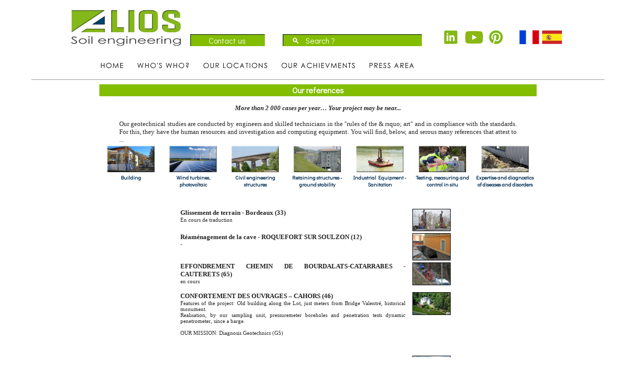

--- FILE ---
content_type: text/html
request_url: http://www.alios.website/us/references.asp?id=7
body_size: 25348
content:
<!DOCTYPE HTML PUBLIC "-//W3C//DTD HTML 4.01 Transitional//EN" "http://www.w3c.org/TR/1999/REC-html401-19991224/loose.dtd">
<HEAD>


<TITLE>-</TITLE>
<!-- ALIOS : --->
<META NAME="Description" CONTENT="-">
<meta NAME="Keywords" lang="fr" CONTENT="" >
<META NAME="robots" content="index, follow">
<META HTTP-EQUIV="Content-Type" CONTENT="text/html; charset=ISO-8859-1">
<META NAME="LANG" LANG="FR" CONTENT="fr">
<META NAME="site-languages" CONTENT="french">
<META NAME="Author" CONTENT="OWM +33 09 500 500 52">
<LINK REL="SHORTCUT ICON" HREF="http://alios.fr/favicon.png">
<script language="JavaScript">
<!--
if (top.frames.length!=0) top.location=self.document.location;
//-->
</SCRIPT>

<LINK TYPE='text/CSS' REL='stylesheet' HREF='../charte_fr/style.css'>
<script type="text/javascript" src="../js/jssor.slider-21.min.js"></script>
    <!-- use jssor.slider-21.debug.js instead for debug -->
    <script>
        jssor_1_slider_init = function() {
            
            var jssor_1_SlideshowTransitions = [
              {$Duration:1200,$Opacity:2}
            ];
            
            var jssor_1_options = {
              $AutoPlay: true,
              $SlideshowOptions: {
                $Class: $JssorSlideshowRunner$,
                $Transitions: jssor_1_SlideshowTransitions,
                $TransitionsOrder: 1
              },
              $ArrowNavigatorOptions: {
                $Class: $JssorArrowNavigator$
              },
              $BulletNavigatorOptions: {
                $Class: $JssorBulletNavigator$
              }
            };
            
            var jssor_1_slider = new $JssorSlider$("jssor_1", jssor_1_options);
            
            //responsive code begin
            //you can remove responsive code if you don't want the slider scales while window resizing
            function ScaleSlider() {
                var refSize = jssor_1_slider.$Elmt.parentNode.clientWidth;
                if (refSize) {
                    refSize = Math.min(refSize, 1000);
                    jssor_1_slider.$ScaleWidth(refSize);
                }
                else {
                    window.setTimeout(ScaleSlider, 30);
                }
            }
            ScaleSlider();
            $Jssor$.$AddEvent(window, "load", ScaleSlider);
            $Jssor$.$AddEvent(window, "resize", ScaleSlider);
            $Jssor$.$AddEvent(window, "orientationchange", ScaleSlider);
            //responsive code end
        };
    </script>

    <style>
        .jssorb05 {
            position: absolute;
        }
        .jssorb05 div, .jssorb05 div:hover, .jssorb05 .av {
            position: absolute;
            /* size of bullet elment */
            width: 16px;
            height: 16px;
            background: url('charte_fr/b05.png') no-repeat;
            overflow: hidden;
            cursor: pointer;
        }
        .jssorb05 div { background-position: -7px -7px; }
        .jssorb05 div:hover, .jssorb05 .av:hover { background-position: -37px -7px; }
        .jssorb05 .av { background-position: -67px -7px; }
        .jssorb05 .dn, .jssorb05 .dn:hover { background-position: -97px -7px; }

        .jssora12l, .jssora12r {
            display: block;
            position: absolute;
            /* size of arrow element */
            width: 30px;
            height: 46px;
            cursor: pointer;
            background: url('charte_fr/a12.png') no-repeat;
            overflow: hidden;
        }
        .jssora12l { background-position: -16px -37px; }
        .jssora12r { background-position: -75px -37px; }
        .jssora12l:hover { background-position: -136px -37px; }
        .jssora12r:hover { background-position: -195px -37px; }
        .jssora12l.jssora12ldn { background-position: -256px -37px; }
        .jssora12r.jssora12rdn { background-position: -315px -37px; }
    </style>


<script async src="https://www.googletagmanager.com/gtag/js?id=G-EY7XVHMKW3"></script>
<script>
  window.dataLayer = window.dataLayer || [];
  function gtag(){dataLayer.push(arguments);}
  gtag('js', new Date());

  gtag('config', 'G-EY7XVHMKW3');
</script>
<LINK TYPE='text/CSS' REL='stylesheet' HREF='../css/style-us.css'>
</HEAD>
<body bgcolor="#ffffff" text="#222222" link="#7D7D7D" vlink="#7D7D7D" alink="#7D7D7D" leftmargin="0" marginwidth="0" topmargin="0" marginheight="0">
<header class="large">
		<nav>

<div style="text-align: center">
<img src="../charte/pix.gif" width="1000" height="20" alt="" border="0"><br>
<table width=1000 border=0 cellpadding=0 cellspacing=0  align="center">
	<tr>
		<td width="230" height="73"><a href="../default_us.asp"><img src="../charte/logo-alios-us.png" width="230" height="73" alt="" border="0"></a></td>
		<td valign="bottom"><form name="../us/contact" action="../us/contacter-alios-geotechnique.asp" method="post"><input type="submit" value="Contact us"  class="submit2"></form></td>
		<td valign="bottom"><form action="../us/rechercher.asp" method="get"><input type="search" name="rechercher" value="    &#x1F50D;   Search ?"   class="search2" onfocus="if (this.value=='    &#x1F50D;   Search ?') this.value=''"></form></td>
		<td valign="bottom">
<script language="JavaScript">SecondImage00='../charte/linkedin-2.gif';</script><a href="https://www.linkedin.com/company/groupe-alios/?originalSubdomain=fr" target="_blank" onMouseOver="{OrigImage00=img00.src; img00.src=SecondImage00} " onMouseOut="img00.src=OrigImage00">
<img alt="" name="img00" border="0" src="../charte/linkedin-1.gif" width="44" height="33" onLoad="TempImage00=new Image(0,0); TempImage00.src=SecondImage00"></a>



<script language="JavaScript">SecondImage01='../charte/youtube-2.gif';</script><a href="https://www.youtube.com/channel/UCb7yXYO9skihiwHovqPxH4A" target="_blank" onMouseOver="{OrigImage01=img01.src; img01.src=SecondImage01} " onMouseOut="img01.src=OrigImage01">
<img alt="" name="img01" border="0" src="../charte/youtube-1.gif" width="44" height="33" onLoad="TempImage01=new Image(0,0); TempImage01.src=SecondImage01"></a>

<script language="JavaScript">SecondImage02='../charte/pinterest-2.gif';</script><a href="https://www.pinterest.fr/GroupeAlios/?amp_client_id=CLIENT_ID(_)&mweb_unauth_id=%7B%7Bdefault.session%7D%7D" target="_blank" onMouseOver="{OrigImage02=img02.src; img02.src=SecondImage02} " onMouseOut="img02.src=OrigImage02">
<img alt="" name="img02" border="0" src="../charte/pinterest-1.gif" width="44" height="33" onLoad="TempImage02=new Image(0,0); TempImage02.src=SecondImage02"></a>
</td>
		<td valign="bottom">
<script language="JavaScript">SecondImage03='../charte/fr-2.gif';</script><a href="../default.asp" onMouseOver="{OrigImage03=img03.src; img03.src=SecondImage03} " onMouseOut="img03.src=OrigImage03">
<img alt="" name="img03" border="0" src="../charte/fr-1.gif" width="42" height="33" onLoad="TempImage03=new Image(0,0); TempImage03.src=SecondImage03"></a>		

<script language="JavaScript">SecondImage04='../charte/esp-2.gif';</script><a href="../default_es.asp" onMouseOver="{OrigImage04=img04.src; img04.src=SecondImage04} " onMouseOut="img04.src=OrigImage04">
<img alt="" name="img04" border="0" src="../charte/esp-1.gif" width="42" height="33" onLoad="TempImage04=new Image(0,0); TempImage04.src=SecondImage04"></a>		
		
		</td>
	</tr>
</table>
<img src="../charte/pix.gif" width="1000" height="20" alt="" border="0"><br>

<table  width="900" border=0 cellpadding=0 cellspacing=0 bgcolor="#ffffff" align="center">
	<tr>
		<td valign="bottom"><div id="multi-level">
<ul class="menu">
	<li class="top p1"><a href="#" id="aa" class="top_link" title="Votre projet"><span>Votre projet</span></a>
	</ul>
	<ul class="menu"><li class="top p2"><a href="../us/nos-services.asp" id="bb" class="top_link" title="Nos solutions"><span>Nos solutions</span></a>
					<ul class="sub">
				<li class="mid"><a href="../us/le-groupe-alios.asp" class="men">&nbsp;&nbsp;ALIOS inc</a></li>
				<li class="mid"><a href="../us/philosophie-du-groupe-alios.asp" class="men">&nbsp;&nbsp;Philosophy</a></li>
				<li class="mid"><a href="../us/historique-du-groupe-alios.asp" class="men">&nbsp;&nbsp;Historical</a></li>
				<li class="mid"><a href="../us/engagements-professionnels-du-groupe-alios.asp" class="men">&nbsp;&nbsp;Our professional commitments</a></li>
				<li class="mid"><a href="../us/engagements-societaux-du-groupe-alios.asp" class="men">&nbsp;&nbsp;Our societal commitments</a></li>
				<li class="mid"><a href="../us/engagements-syndicaux-du-groupe-alios.asp" class="men">&nbsp;&nbsp;Our union commitments</a></li>
				<li class="mid"><a href="../us/ikerlur-groupe-alios.asp" class="men">&nbsp;&nbsp;IKERLUR ALIOS inc</a></li>
			</ul></li>
	</ul>
	<ul class="menu"><li class="top p3"><a href="../us/les-implantations-d-alios-geotechnique.asp" id="cc" class="top_link" title="Nos agences"><span>Nos agences</span></a>
					<ul class="sub3">
				<li class="mid"><a href="../us/alios-ingenierie-angouleme-16.asp" class="men">&nbsp;&nbsp; Angoulême</a></li>
				<li class="mid"><a href="../us/alios-ingenierie-bordeaux-33.asp" class="men">&nbsp;&nbsp; Bordeaux</a></li>
				<li class="mid"><a href="../us/alios-ingenierie-dijon-21.asp" class="men">&nbsp;&nbsp; Dijon</a></li>
				<li class="mid"><a href="../us/alios-ingenierie-hericourt-70.asp" class="men">&nbsp;&nbsp; Héricourt</a></li>
				<li class="mid"><a href="../us/alios-ingenierie-limoges-87.asp" class="men">&nbsp;&nbsp; Limoges</a></li>
				<li class="mid"><a href="../us/alios-ingenierie-lyon-69.asp" class="men">&nbsp;&nbsp; Lyon</a></li>
				<li class="mid"><a href="../us/alios-ingenierie-salon-de-provence-13.asp" class="men">&nbsp;&nbsp; Méditerranée</a></li>
				<li class="mid"><a href="../us/alios-ingenierie-niort-79.asp" class="men">&nbsp;&nbsp; Niort</a></li>
				<li class="mid"><a href="../us/alios-pyrenees-biarritz-64.asp" class="men">&nbsp;&nbsp; Paris</a></li>
				<li class="mid"><a href="../us/alios-ingenierie-paris-75.asp" class="men">&nbsp;&nbsp; Pays Basque</a></li>
				<li class="mid"><a href="../us/alios-ingenierie-perigueux-24.asp" class="men">&nbsp;&nbsp; Périgueux</a></li>
				<li class="mid"><a href="../us/alios-ingenierie-valence-26.asp" class="men">&nbsp;&nbsp; Rhônes-Alpes</a></li>
				<li class="mid"><a href="../us/alios-pyrenees-saintes-17.asp" class="men">&nbsp;&nbsp; Saintes</a></li>
				<li class="mid"><a href="../us/alios-pyrenees-tarbes-65.asp" class="men">&nbsp;&nbsp; Tarbes</a></li>
				<li class="mid"><a href="../us/alios-pyrenees-toulouse-31.asp" class="men">&nbsp;&nbsp; Toulouse</a></li>
				
			</ul></li>
	</ul>
	<ul class="menu"><li class="top p4"><a href="../us/nos-realisations.asp" id="dd" class="top_link" title="Nos réalisations"><span>Nos réalisationse</span></a>
				<ul class="sub2">
				<li class="mid"><a href="../us/information-sur-la-geotechnique.asp" class="men">&nbsp;&nbsp;Geotechnic</a></li>
				<li class="mid"><a href="../us/etude-prealable-g1-es-pgc.asp" class="men">&nbsp;&nbsp;Preliminary studies - G1 (ES - PGC) </a></li>
				<li class="mid"><a href="../us/etude-de-conception-g2-avp-pro-dce-act.asp" class="men">&nbsp;&nbsp;Design Studies - G2 (AVP - PRO - DCE/ACT)</a></li>
				<li class="mid"><a href="../us/etude-de-realisation-g3-phase-etude-phase-suivi.asp" class="men">&nbsp;&nbsp;Studies of realization - G3 (study & monitoring phase) </a></li>
				<li class="mid"><a href="../us/supervision-geotechnique-g4.asp" class="men">&nbsp;&nbsp;Geotechnical supervision of execution - G4</a></li>
				<li class="mid"><a href="../us/diagnostic-g5.asp" class="men">&nbsp;&nbsp;Diagnosis - G5</a></li>
				<li class="mid"><a href="../us/geotechnique-batiment.asp" class="men">&nbsp;&nbsp;Geotechnical buildings | Civil engineering</a></li>
				<li class="mid"><a href="../us/voirie-terrassement-laboratoire.asp" class="men">&nbsp;&nbsp;Highways | earthwork</a></li>
				<li class="mid"><a href="../us/hydrogeologie.asp" class="men">&nbsp;&nbsp;Hydrogeology (Geothermy&hellip;) </a></li>
				<li class="mid"><a href="../us/energies-renouvelables.asp" class="men">&nbsp;&nbsp;Renewables - wind turbines | Photovoltaic</a></li>
				<li class="mid"><a href="../us/etude-geophysique-sondage-non-destructif.asp" class="men">&nbsp;&nbsp;Geophysical study</a></li>
				<li class="mid"><a href="../us/moyens-du-groupe-alios.asp" class="men">&nbsp;&nbsp;Our resources	</a></li>
			</ul></li>
	</ul>
	<ul class="menu"><li class="top p5"><a href="../us/nos-realisations.asp" id="ee" class="top_link" title="Nos réalisations"><span>Nos réalisations</span></a>
	<ul class="sub2">
				<li class="mid"><a href="../us/references.asp?id=1" class="men">&nbsp;&nbsp;Building</a></li>
				<li class="mid"><a href="../us/references.asp?id=2" class="men">&nbsp;&nbsp;Civil Engineering: wind, photovoltaic</a></li>
				<li class="mid"><a href="../us/references.asp?id=3" class="men">&nbsp;&nbsp;Public Facilities</a></li>
				<li class="mid"><a href="../us/references.asp?id=4" class="men">&nbsp;&nbsp;Retaining, soil stability</a></li>
				<li class="mid"><a href="../us/references.asp?id=5" class="men">&nbsp;&nbsp;Industrial Equipment</a></li>
				<li class="mid"><a href="../us/references.asp?id=6" class="men">&nbsp;&nbsp;Tests and measurements in situ</a></li>
				<li class="mid"><a href="../us/references.asp?id=7" class="men">&nbsp;&nbsp;Civil Engineering</a></li>
			</ul></li>
	</ul>
	<ul class="menu"><li class="top p6"><a href="../us/emplois-stages-geotechniciens.asp" id="ff" class="top_link" title="Nos emplois/Stages"><span>Nos emplois/Stages</span></a></li>
	</ul>
</div></div></td>
	</tr>		
</table></div>
</nav>
</header>
<section class="contenu">

<img src="../charte/pix.gif" width="900" height="5" border="0"><br>	

			

<hr size=1 width=90% align="center">
<table width=800 border=0 align=center cellpadding=0 cellspacing=1 summary="">
	<tr>
		<td><font face="verdana" size="2"><table width=880 height=24 border=0 align=center cellpadding=0 cellspacing=0 bgcolor=#82bd00 ">
	<tr>
		<td bgcolor=#82bd00 align=center valign=middle><font face="Didact Gothic" size="3" color="#ffffff"><b>Our references</td>
	</tr>
</table>
<table width=800 height=24 border=0 align=center cellpadding=0 cellspacing=0 >
	<tr>
		<td valign=middle><div style="text-align: justify"><font face="verdana" size="2"><br>

<div style="text-align: center"><b><i>More than 2 000 cases per year&hellip; Your project may be near...</i></b><br><br></div>
Our geotechnical studies are conducted by engineers and skilled technicians in the "rules of the & rsquo; art" and in compliance with the standards. For this, they have the human resources and investigation and computing equipment. You will find, below, and serous many references that attest to ...	 </td>
	</tr>
</table></td>
	</tr>
</table>




		
		<table border=0 align=center width="880">
	<tr align="center">
		<td valign="top" width="12.5%"><script language="JavaScript">SecondImage033='../charte_us/ref1b.jpg';</script><a href="references.asp?id=1" onMouseOver="{OrigImage033=img033.src; img033.src=SecondImage033} " onMouseOut="img033.src=OrigImage033"><img width="95"name="img033" border="0" src="../charte_us/ref1a.jpg" onLoad="TempImage033=new Image(0,0); TempImage033.src=SecondImage033"></a></td>
		<td valign="top" width="12.5%"><script language="JavaScript">SecondImage034='../charte_us/ref2b.jpg';</script><a href="references.asp?id=2" onMouseOver="{OrigImage034=img034.src; img034.src=SecondImage034} " onMouseOut="img034.src=OrigImage034"><img width="95"name="img034" border="0" src="../charte_us/ref2a.jpg" onLoad="TempImage034=new Image(0,0); TempImage034.src=SecondImage034"></a></td>
		<td valign="top" width="12.5%"><script language="JavaScript">SecondImage035='../charte_us/ref3b.jpg';</script><a href="references.asp?id=3" onMouseOver="{OrigImage035=img035.src; img035.src=SecondImage035} " onMouseOut="img035.src=OrigImage035"><img width="95"name="img035" border="0" src="../charte_us/ref3a.jpg" onLoad="TempImage035=new Image(0,0); TempImage035.src=SecondImage035"></a></td>
		<td valign="top" width="12.5%"><script language="JavaScript">SecondImage036='../charte_us/ref4b.jpg';</script><a href="references.asp?id=4" onMouseOver="{OrigImage036=img036.src; img036.src=SecondImage036} " onMouseOut="img036.src=OrigImage036"><img width="95"name="img036" border="0" src="../charte_us/ref4a.jpg" onLoad="TempImage036=new Image(0,0); TempImage036.src=SecondImage036"></a></td>
		<td valign="top" width="12.5%"><script language="JavaScript">SecondImage043='../charte_us/ref5b.jpg';</script><a href="references.asp?id=5" onMouseOver="{OrigImage043=img043.src; img043.src=SecondImage043} " onMouseOut="img043.src=OrigImage043"><img width="95"name="img043" border="0" src="../charte_us/ref5a.jpg" onLoad="TempImage043=new Image(0,0); TempImage043.src=SecondImage043"></a></td>
		<td valign="top" width="12.5%"><script language="JavaScript">SecondImage044='../charte_us/ref6b.jpg';</script><a href="references.asp?id=6" onMouseOver="{OrigImage044=img044.src; img044.src=SecondImage044} " onMouseOut="img044.src=OrigImage044"><img width="95"name="img044" border="0" src="../charte_us/ref6a.jpg" onLoad="TempImage044=new Image(0,0); TempImage044.src=SecondImage044"></a></td>
		<td valign="top" width="12.5%"><script language="JavaScript">SecondImage045='../charte_us/ref7b.jpg';</script><a href="references.asp?id=7" onMouseOver="{OrigImage045=img045.src; img045.src=SecondImage045} " onMouseOut="img045.src=OrigImage045"><img width="95"name="img045" border="0" src="../charte_us/ref7a.jpg" onLoad="TempImage045=new Image(0,0); TempImage045.src=SecondImage045"></a></td>
	</tr>
	<tr align="center">
		<td align="middle" valign="top" ><font class=tex00><b>Building</b></td>
		<td align="middle" valign="top" ><font class=tex00><b>Wind turbines, photovoltaic</b</td>
		<td align="middle" valign="top" ><font class=tex00><b>Civil engineering structures</b></td>
		<td align="middle" valign="top" ><font class=tex00><b>Retaining structures - ground stability</b></td>
		<td align="middle" valign="top" ><font class=tex00><b>Industrial Equipment - Sanitation</b></td>
		<td align="middle" valign="top" ><font class=tex00><b>Testing, measuring and control in situ</b></td>
		<td align="middle" valign="top" ><font class=tex00><b>Expertise and diagnostics of diseases and disorders</b></td>
	</tr>

</table>
 <br><br>
 
 <table width=800 height=24 border=0 align=center cellpadding=0 cellspacing=0 >
	<tr>
		<td valign=middle><div style="text-align: justify">
<table align=center width='70%'><TR><TD valign='top'><div style='text-align:justify;'><font face='verdana' size='2'><b>Glissement de terrain - Bordeaux (33)</b><br><small>En cours de traduction<br><br></TD><TD valign='top'><a href="../datas/ref146b.jpg"  target="blank" rel="lightbox"><img src='../datas/ref146a.jpg' width='75' align='right' hspace='10' border='1'></A></TD></TR><TR><TD valign='top'><div style='text-align:justify;'><font face='verdana' size='2'><b> Réaménagement de la cave - ROQUEFORT SUR SOULZON (12)</b><br><small>-<br><br></TD><TD valign='top'><a href="../datas/ref144b.jpg"  target="blank" rel="lightbox"><img src='../datas/ref144a.jpg' width='75' align='right' hspace='10' border='1'></A></TD></TR><TR><TD valign='top'><div style='text-align:justify;'><font face='verdana' size='2'><b>EFFONDREMENT CHEMIN DE BOURDALATS-CATARRABES - CAUTERETS (65) </b><br><small>en cours<br><br></TD><TD valign='top'><a href="../datas/ref105b.jpg"  target="blank" rel="lightbox"><img src='../datas/ref105a.jpg' width='75' align='right' hspace='10' border='1'></A></TD></TR><TR><TD valign='top'><div style='text-align:justify;'><font face='verdana' size='2'><b>CONFORTEMENT DES OUVRAGES – CAHORS (46)</b><br><small>Features of the project: Old building along the Lot, just meters from Bridge Valentré, historical monument.<br>Realisation, by our sampling unit, pressuremeter boreholes and penetration tests dynamic penetrometer, since a barge.<br><br>OUR MISSION: Diagnosis Geotechnics (G5)<br><br><br><br></TD><TD valign='top'><a href="../datas/ref97b.jpg"  target="blank" rel="lightbox"><img src='../datas/ref97a.jpg' width='75' align='right' hspace='10' border='1'></A></TD></TR><TR><TD valign='top'><div style='text-align:justify;'><font face='verdana' size='2'><b>REHABILITATION ANCIENNE GRAVIERE REMBLAYEE – KINGERSHEIM (68)</b><br><small>En cours de traduction.<br><br></TD><TD valign='top'><a href="../datas/ref66b.jpg"  target="blank" rel="lightbox"><img src='../datas/ref66a.jpg' width='75' align='right' hspace='10' border='1'></A></TD></TR><TR><TD valign='top'><div style='text-align:justify;'><font face='verdana' size='2'><b>EXPERTISES - DIAGNOSTICS - MIDI PYRENEES</b><br><small>-<br><br></TD><TD valign='top'><a href="../datas/ref54b.jpg"  target="blank" rel="lightbox"><img src='../datas/ref54a.jpg' width='75' align='right' hspace='10' border='1'></A></TD></TR></table><div align='right'><font class=tex01><br>&nbsp;<b>Page(s):</b> [<a href='/us/references.asp?whichpage=1&pagesize=10&id=7&'>1</a>]	
		
		
 </td>
	</tr>
</table>

<br>		</td>
		<td width="50%"><img src="../pix.gif" width="1" height="1" border="0"></td>
	</tr>
</table>
<table width=100% border=0 cellpadding=0 cellspacing=0 bgcolor=#82BC00 summary="">
		<tr>
		<td colspan="7" background="../charte/lignebas.gif"><img src="../charte/lignebas.gif" width="11" height="3" alt="" border="0"></td>
	</tr>
	<tr>
		<td valign=top width="50%"></td>
		<td valign=top width="220"><img src="../charte/pix.gif" width="220" height="10" alt="" border="0"><br><font class=tex2a>
<a href="../us/le-groupe-alios.asp" class="submenu"><b>ALIOS inc</b><br></a>
<a href="../us/philosophie-du-groupe-alios.asp" class="submenu">Philosophy<br></a>
<a href="../us/historique-du-groupe-alios.asp" class="submenu">Historical<br></a>
<a href="../us/engagements-professionnels-du-groupe-alios.asp" class="submenu">Our professional commitments<br></a>
<a href="../us/engagements-societaux-du-groupe-alios.asp" class="submenu">Our societal commitments<br></a>
<a href="../us/engagements-syndicaux-du-groupe-alios.asp" class="submenu">Our union commitments	<br></a>
<a href="../us/ikerlur-groupe-alios.asp" class="submenu">IKERLUR ALIOS inc<br></a><br>
		</td>
		<td valign=top width="350"><img src="../charte/pix.gif" width="350" height="10" alt="" border="0"><br><font class=tex2a>
<a href="../us/information-sur-la-geotechnique.asp" class="submenu"><b>Geotechnic</b><br></a>
<a href="../us/etude-prealable-g1-es-pgc.asp" class="submenu">Preliminary studies - G1 (ES - PGC)<br></a>
<a href="../us/etude-de-conception-g2-avp-pro-dce-act.asp" class="submenu">Design Studies - G2 (AVP - PRO - DCE/ACT)<br></a>
<a href="../us/etude-de-realisation-g3-phase-etude-phase-suivi.asp" class="submenu">Studies of realization - G3 (study phase - monitoring phase)<br></a>
<a href="../us/supervision-geotechnique-g4.asp" class="submenu">Geotechnical supervision of execution -  G4<br></a>
<a href="../us/diagnostic-g5.asp" class="submenu">Diagnosis - G5</a></td>
		<td valign=top width="240"><img src="../charte/pix.gif" width="240" height="10" alt="" border="0"><font class=tex2a>
<a href="../us/activite-geotechnique.asp" class="submenu"><b>Activities</b><br></a>
<a href="../us/geotechnique-batiment.asp" class="submenu">Geotechnical buildings | Civil engineering<br></a>
<a href="../us/voirie-terrassement-laboratoire.asp" class="submenu">Highways | earthwork<br></a>
<a href="../us/hydrogeologie.asp" class="submenu">Hydrogeology<br></a>
<a href="../us/energies-renouvelables.asp" class="submenu">Renewables - wind turbines | Photovoltaic<br></a>
<a href="../us/etude-geophysique-sondage-non-destructif.asp" class="submenu">Geophysical study<br></a>
<a href="../us/moyens-du-groupe-alios.asp" class="submenu">Our resources</a></td>
		<td valign=top width="150"><img src="../charte/pix.gif" width="150" height="10" alt="" border="0"><font class=tex2a>
<a href="../us/references-du-groupe-alios.asp" class="submenu"><b>References</b><br></a>
<a href="../us/nos-realisations.asp" class="submenu">Application domain<br></a>
<a href="../us/les-clients-du-groupe-alios.asp" class="submenu">Our clients</a></td>
		<td valign=top width="80"><img src="../charte/pix.gif" width="80" height="10" alt="" border="0"><font class=tex2a>
<a href="../us/contacter-alios-geotechnique.asp" class="submenu"><b>Contact</b><br></a>
<a href="../us/les-implantations-d-alios-geotechnique.asp" class="submenu">Locations<br></a>
<a href="../us/les-videos-d-alios-geotechnique.asp" class="submenu">Videos</a><br>
<a href="../us/nos-actualites.asp" class="submenu">News</a><br></td>
		<td valign=top width="50%"></td>
	</tr>
<tr>
		<td valign=top width="50%"></td>
		<td colspan="5" align="center"><img src="../charte_fr/logo-alios-vert.gif" width="86" height="37" alt="" border="0"><br><font class=tex2a>© Groupe ALIOS 2026<div style="text-align: right"><br><small>Powered by <a href="https://original-webmaker.com" target="_blank">Original WebMaker</a></small></div></td>
		<td valign=top width="50%"></td>
	</tr>		
</table>
</BODY>
</HTML>


--- FILE ---
content_type: text/css
request_url: http://www.alios.website/charte_fr/style.css
body_size: 4143
content:
@charset "iso-8859-1";
@import url('https://fonts.googleapis.com/css2?family=Didact+Gothic&display=swap');

a:link    {font-weight: none; color: #000000; text-decoration: none}
a:active  {font-weight: none; color: #000000; text-decoration: none}
a:visited {font-weight: none; color: #000000; text-decoration: none} 
a:hover   {font-weight: none; color: #595959; text-decoration: underline} 

a.submenu:link    {font-weight: none; color: #002E52; text-decoration: none}
a.submenu:active  {font-weight: none; color: #002E52; text-decoration: none}
a.submenu:visited {font-weight: none; color: #002E52; text-decoration: none} 
a.submenu:hover   {font-weight: none; color: #000000; text-decoration: underline} 

FONT.titre {
    color: #002E52;
    font-family: Didact Gothic;
    font-size: 16pt;
    font-weight: bold}		


FONT.tex00 {
    color: #002E52;
    font-family: Didact Gothic;
    font-size: 8pt;
    font-weight: none}		

FONT.tex0 {
    color: #ffffff;
    font-family: Didact Gothic;
    font-size: 11pt;
    font-weight: none}	
	
FONT.tex1 {
    color: #002E52;
    font-family: Didact Gothic;
    font-size: 11pt;
	line-height: 22px;
    font-weight: none}		

FONT.tex1aa {
    color: #002E52;
    font-family: Didact Gothic;
    font-size: 18pt;
	line-height: 28px;
    font-weight: none}		
	
FONT.texadresse {
    color: #002E52;
    font-family: Didact Gothic;
    font-size: 10pt;
    font-weight: none}			
	
FONT.tex2 {
    color: #002E52;
    font-family: Didact Gothic;
    font-size: 10pt;
    font-weight: none}		

FONT.tex20 {
    color: #002E52;
    font-family: Didact Gothic;
    font-size: 10pt;
    font-weight: bold}	
	
FONT.tex2a {
    color: #002E52;
    font-family: Didact Gothic;
    font-size: 10pt;
    font-weight: none}			
	
FONT.link0 {
    color: #002E52;
    font-family: Didact Gothic;
    font-size: 8pt;
    font-weight: none}	

FONT.tex021 {
    color: #858585;
    font-family: Didact Gothic;
    font-size: 7pt;
    font-weight: none}	
		
input {
	color:#3282D5;
	background-color:#ffffff;
	font-size: 10px;
	font-family: Didact Gothic;
	font-weight: none;
	text-align: center;
}

select {
	color:#3282D5;
	background-color:#DAD9D9;
	font-size: 10px;
	font-family: Didact Gothic;
	font-weight: bold;
	text-align: center;
}

textarea {
	color:#3282D5;
	background-color:#ffffff;
	font-size: 10px;
	font-family: Didact Gothic;
	font-weight: none;
	text-align: center;
}

#centpourcent {
   height: 100%;
   width: 100%;
   }
   
   html {
  height: 100%;
}

BODY
{scrollbar-face-color: #DBDBDB; scrollbar-darkshadow-color: #DBDBDB; scrollbar-shadow-color: #E6F0F7; scrollbar-highlight-color: #DBDBDB; scrollbar-3dlight-color: #f5f5f5; scrollbar-track-color: #F2F2F2; scrollbar-arrow-color: #2480B8;height: 100%;}

#validzmo
{
  border: 0;
  width: 166px;
  height: 97px;
  background:url('../charte_fr/maitre-ouvrage_envoi1.gif');
}
#validzmo:hover
{
  border: 0;
  width: 166px;
  height: 97px;
  background:url('../charte_fr/maitre-ouvrage_envoi2.gif');
}
#validzcc
{
  border: 0;
  width: 166px;
  height: 97px;
  background:url('../charte_fr/concepteur_envoi1.gif');
}
#validzcc:hover
{
  border: 0;
  width: 166px;
  height: 97px;
  background:url('../charte_fr/concepteur_envoi2.gif');
}

#validzen
{
  border: 0;
  width: 166px;
  height: 97px;
  background:url('../charte_fr/entreprise_envoi1.gif');
}
#validzen:hover
{
  border: 0;
  width: 166px;
  height: 97px;
  background:url('../charte_fr/entreprise_envoi2.gif');
}


#validzpa
{
  border: 0;
  width: 166px;
  height: 97px;
  background:url('../charte_fr/particulier_envoi1.gif');
}
#validzpa:hover
{
  border: 0;
  width: 166px;
  height: 97px;
  background:url('../charte_fr/particulier_envoi2.gif');
}
#validzpho
{
  border: 0;
  width: 166px;
  height: 97px;
  background:url('../charte_fr/photo_envoi1.gif');
}
#validzpho:hover
{
  border: 0;
  width: 166px;
  height: 97px;
  background:url('../charte_fr/photo_envoi2.gif');
}




--- FILE ---
content_type: text/css
request_url: http://www.alios.website/css/style-us.css
body_size: 5873
content:
@charset "iso-8859-1";
@import url(https://fonts.googleapis.com/css?family=Open+Sans);
@import url('https://fonts.googleapis.com/css2?family=Didact+Gothic&display=swap');

a.men:link    {font-weight: none; color: #FFFFFF; text-decoration: none}
a.men:active  {font-weight: none; color: #FFFFFF; text-decoration: none}
a.men:visited {font-weight: none; color: #FFFFFF; text-decoration: none} 
a.men:hover   {font-weight: none; color: #FFFFFF; text-decoration: none} 

#multi-level {height:34px; position:relative; z-index:100;}
#multi-level .pad {float:left;}
.menu, .menu ul {list-style-type:none; padding:0; margin:0; font-family:'Didact Gothic', sans-serif; font-weight: none; color:#82bd00}
.menu li.top {display:block; float:left; position:relative;}
.menu table {border-collapse:collapse; width:0; height:0; position:absolute; top:0; left:0;}

.menu li.top a.top_link {display:block; float:left; height:34px;}
.menu li.top a span {position:absolute; left:-9999px; top:0; z-index:0; font-size:10pt; font-family:'Didact Gothic', sans-serif; font-weight: none; color:#82bd00;} /* move the link text off screen */

.menu li.p1 {width:71px; background:url(../charte_us2/1-home-2.gif) no-repeat;;}
.menu li.p2 {width:136px; background:url(../charte_us2/2-whoswho-2.gif) no-repeat;;}
.menu li.p3 {width:156px; background:url(../charte_us2/3-location-2.gif) no-repeat;;}
.menu li.p4 {width:180px; background:url(../charte_us2/4-achievments-2.gif) no-repeat;;}
.menu li.p5 {width:123px; background:url(../charte_us2/5-press-2.gif) no-repeat;;}


.menu li a#aa {width:71px; background:url(../charte_us2/1-home-1.gif) no-repeat;;}
.menu li a#bb {width:136px; background:url(../charte_us2/2-whoswho-1.gif) no-repeat;;}
.menu li a#cc {width:156px; background:url(../charte_us2/3-location-1.gif) no-repeat;;}
.menu li a#dd {width:180px; background:url(../charte_us2/4-achievments-1.gif) no-repeat;;}
.menu li a#ee {width:123px; background:url(../charte_us2/5-press-1.gif) no-repeat;;}


.menu a:hover {visibility:visible;} /* for IE6 */
.menu li:hover { position:relative; z-index:200;} /* for IE7 */

.menu li a#aa:hover, .menu li:hover a#aa,
.menu li a#bb:hover, .menu li:hover a#bb,
.menu li a#cc:hover, .menu li:hover a#cc,
.menu li a#dd:hover, .menu li:hover a#dd,
.menu li a#ee:hover, .menu li:hover a#ee,
.menu li a#ff:hover, .menu li:hover a#ff {background:transparent;}

/* keep the 'next' level invisible by placing it off screen. */
.menu ul, 
.menu :hover ul ul, 
.menu :hover ul :hover ul ul,
.menu :hover ul :hover ul :hover ul ul,
.menu :hover ul :hover ul :hover ul :hover ul ul {position:absolute; left:-9999px; top:-9999px; width:0; height:0;}

/* set up the first drop down sub level */
.menu :hover ul.sub {left:0; top:34px; background: #82bd00; padding:0px 0; border:1px solid #82bd00; white-space:nowrap; width:280px; height:auto; vertical-align: middle; }
.menu :hover ul.sub li {display:block; height:26px; position:relative; float:left; width:auto; vertical-align: middle; }
.menu :hover ul.sub li a {display:block; font-family:'Didact Gothic', sans-serif; text-align: left; font-weight: none; font-size:12pt; vertical-align: middle;  height:28px; width:280px; line-height:24px; color:#ffffff; border:0px solid #82bd00; border-width:0 0 0 0px;}
.menu :hover ul.sub li a:hover {background:#164974 ; color:#ffffff; width:280px; height:26px; }

.menu :hover ul.sub2 {left:0; top:34px; background: #82bd00; padding:0px 0; border:1px solid #82bd00; white-space:nowrap; width:300px; height:auto; vertical-align: middle; }
.menu :hover ul.sub2 li {display:block; height:26px; position:relative; float:left; width:auto; vertical-align: middle; }
.menu :hover ul.sub2 li a {display:block; font-family:'Didact Gothic', sans-serif; text-align: left; font-weight: none; font-size:12pt; vertical-align: middle;  height:28px; width:300px; line-height:24px; color:#ffffff; border:0px solid #82bd00; border-width:0 0 0 0px;}
.menu :hover ul.sub2 li a:hover {background:#164974 ; color:#ffffff; width:300px; height:26px; }

.menu :hover ul.sub3 {left:0; top:34px; background: #82bd00; padding:0px 0; border:1px solid #82bd00; white-space:nowrap; width:150px; height:auto; vertical-align: middle; }
.menu :hover ul.sub3 li {display:block; height:26px; position:relative; float:left; width:auto; vertical-align: middle; }
.menu :hover ul.sub3 li a {display:block; font-family:'Didact Gothic', sans-serif; text-align: left; font-weight: none; font-size:12pt; vertical-align: middle;  height:28px; width:150px; line-height:24px; color:#ffffff; border:0px solid #82bd00; border-width:0 0 0 0px;}
.menu :hover ul.sub3 li a:hover {background:#164974 ; color:#ffffff; width:150px; height:26px; }


/* set up the flyout levels when hovering */
.menu :hover ul :hover ul,
.menu :hover ul :hover ul :hover ul,
.menu :hover ul :hover ul :hover ul :hover ul,
.menu :hover ul :hover ul :hover ul :hover ul :hover ul
{left:155px; top:-4px; background: #EEF3F5; padding:10px 0; border:10px solid #888; white-space:nowrap; width:20px; z-index:200; height:auto; z-index:300;}

.submit2 {
font-family:'Didact Gothic', sans-serif; 
text-align: center; 
font-weight: none; 
font-size:12pt; 
color: #ffffff; 
background: #82bd00; 
height:24px; 
width:150px; 
border:none; 
box-shadow:1px 1px 1px #000000 inset;
}

.submit2:hover {
  background: #164974;
}

.search2 {
font-family:'Didact Gothic', sans-serif; 
text-align: left; 
font-weight: none; 
font-size:12pt; 
color: #ffffff; 
background: #82bd00; 
height:24px; 
width:280px; 
border:none; 
box-shadow:1px 1px 1px #000000 inset;"
}

.search2:hover {
  background: #164974;
}
.search2:focus {
  background: #164974;
}

FONT.titre {
    color: #002E52;
    font-family: Didact Gothic;
    font-size: 16pt;
    font-weight: bold}